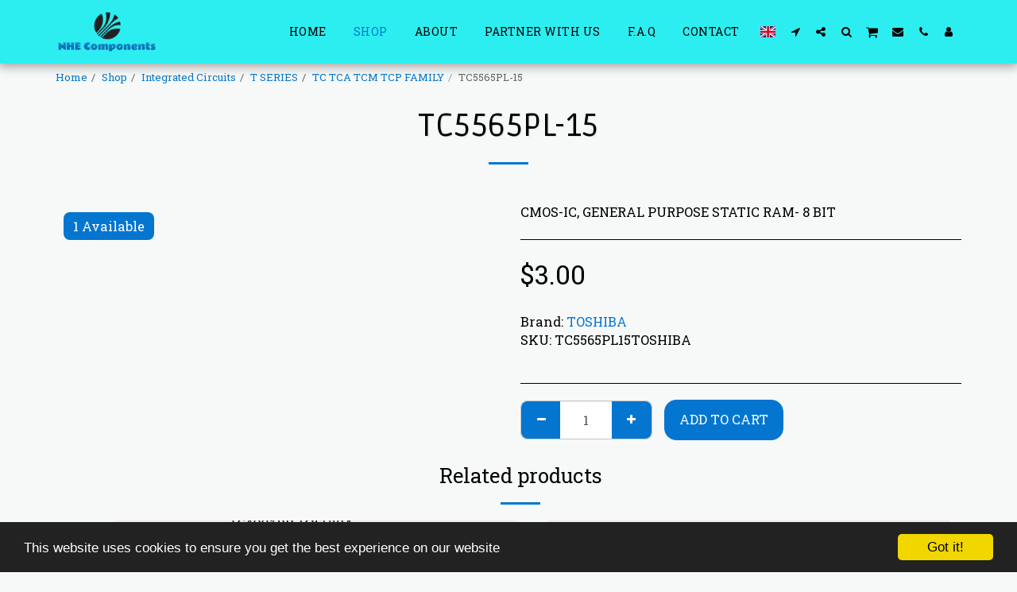

--- FILE ---
content_type: image/svg+xml
request_url: https://images.cdn-files-a.com/ready_uploads/svg/chevron-circle-up.svg?v=2
body_size: -29
content:
<svg version="1.1" xmlns="http://www.w3.org/2000/svg" width="439" height="512" viewBox="0 0 439 512"><title>chevron-circle-up</title><path d="M332.857 325.428l29.143-29.143c7.143-7.143 7.143-18.572 0-25.714l-129.714-129.714c-7.143-7.143-18.572-7.143-25.714 0l-129.714 129.714c-7.143 7.143-7.143 18.572 0 25.714l29.143 29.143c7.143 7.143 18.572 7.143 25.715 0l87.714-87.714 87.714 87.714c7.143 7.143 18.572 7.143 25.714 0zM438.857 256c0 121.143-98.286 219.428-219.429 219.428s-219.429-98.286-219.429-219.429 98.285-219.429 219.429-219.429 219.429 98.286 219.429 219.429z"></path></svg>